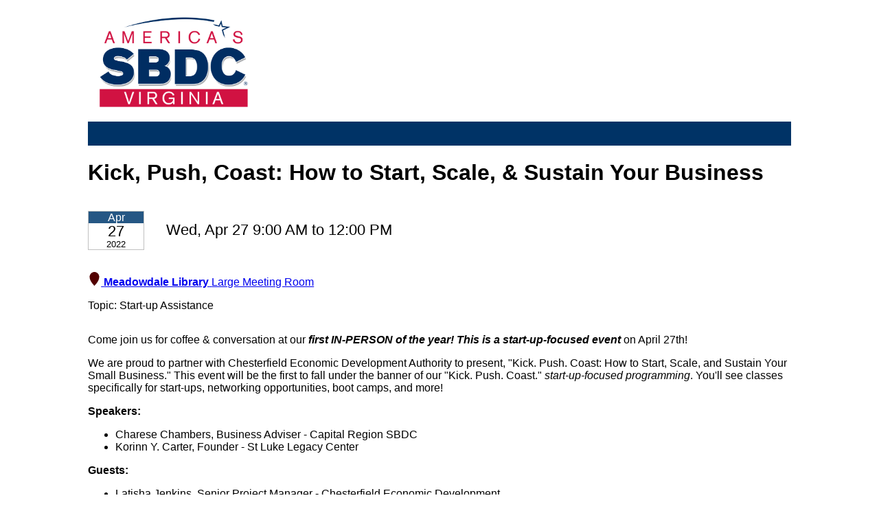

--- FILE ---
content_type: text/html; charset=utf-8
request_url: https://clients.virginiasbdc.org/workshop.aspx?ekey=40420029
body_size: 8329
content:
<!DOCTYPE html>
<html>

<head>
    <title>Kick, Push, Coast: How to Start, Scale, & Sustain Your Business</title>
	<meta name="viewport" content="width=device-width">
    <script src="https://ajax.googleapis.com/ajax/libs/jquery/1.11.2/jquery.min.js"></script>
	<style>	
 	#brand-bar {
		background: #003366; 
		width: 100%;
		padding-top: 0;
		padding-bottom: 0;
		height:35px;
		vertical-align: middle;
		display: inline-block;
	}	
	
	.cdbutton:hover, .cdbutton:focus {
		background-color: #bf1238 !important;

	}
	 

	 
	 
	</style>	
<link type="text/css" href="syscss/CDEXStyles.css?v=251217_0502" rel="Stylesheet" />
<script type="text/javascript">
var _centerdynamics_eventid = 40420029;
var _centerdynamics_custid=0;
var _centerdynamics_custid=0;
</script>
<svg xmlns="http://www.w3.org/2000/svg" style="position: absolute; width: 0; height: 0; overflow: hidden;" version="1.1">
  <defs>
    <symbol id="icon-laptop" viewBox="0 0 24 24">
      <title>laptop</title>
      <path d="M0 0h24v24H0z" fill="none"></path>
      <path d="M22 18V3H2v15H0v2h24v-2h-2zm-8 0h-4v-1h4v1zm6-3H4V5h16v10z"></path>
    </symbol>
    <symbol id="icon-location" viewBox="0 0 48 48">
      <title>location</title>
      <path d="M24 0c-9.8 0-17.7 7.8-17.7 17.4 0 15.5 17.7 30.6 17.7 30.6s17.7-15.4 17.7-30.6c0-9.6-7.9-17.4-17.7-17.4z"></path>
    </symbol>
    <symbol id="icon-clock" viewBox="0 0 32 32">
      <title>clock</title>
      <path d="M20.586 23.414l-6.586-6.586v-8.828h4v7.172l5.414 5.414zM16 0c-8.837 0-16 7.163-16 16s7.163 16 16 16 16-7.163 16-16-7.163-16-16-16zM16 28c-6.627 0-12-5.373-12-12s5.373-12 12-12c6.627 0 12 5.373 12 12s-5.373 12-12 12z"></path>
    </symbol>
    <symbol id="icon-calendar" viewBox="0 0 24 24">
      <title>calendar</title>
      <path d="M17 12h-5v5h5v-5zM16 1v2H8V1H6v2H5c-1.11 0-1.99.9-1.99 2L3 19c0 1.1.89 2 2 2h14c1.1 0 2-.9 2-2V5c0-1.1-.9-2-2-2h-1V1h-2zm3 18H5V8h14v11z"></path>
      <path d="M0 0h24v24H0z" fill="none"></path>
    </symbol>
  </defs>
</svg>

</head>
<body>
	<style>	
 	.cdsurvey .cdsrvheader {
		border-top: 1px solid #093566;
		padding: 1em 0 1.5em 1em;
		font: revert;
		background-color: revert;
		color: #093566;
    }
	.cdsurvey .question {
		margin-bottom: 1em;
	}
	.cdsurvey .resp label {
		font-size: revert;
		line-height: revert;
	    color: #093566;
	}
	.cdsurvey .question.activequestion {
		background-color: revert;
	}
	</style>

<div style="max-width: 1024px;min-width:320px; background-color: white; margin: auto;font-family:arial ">

	<div>
				
	<a href="https://virginiasbdc.org">
	<img src="images/Virginia_withband_3c_rgb.png" width="250" border="0" alt="Virginia SBDC" /></a>
	 
	</div>
		 
	<div id="brand-bar">
	</div>
    
	<div style="float:clear"></div>
	
    <div style="min-height: 400px;max-width: 1024px; background-color: white; margin: auto; ">
        
            
            
        
            <div>
                <div id="ContentPlaceHolder1_divEvent"><div>
          <h1>Kick, Push, Coast: How to Start, Scale, &amp; Sustain Your Business</h1>
          <div class="cdtopmargin">
            <div class="cdgridrow">
              <div class="cdgridcol cdgridcolmiddle" data-field="date">
                <div class="cdeventdate" aria-label="Wednesday, April 27, 2022">
                  <div class="cddatemonth">Apr</div>
                  <div class="cddateday">27</div>
                  <div class="cddateyear">2022</div>
                </div>
              </div>
              <div class="cdgridcol cdgridcolmiddle" style="padding-left: 1rem; font-size: 1.4rem;">
                <div data-field="time">Wed, Apr 27 9:00 AM to 12:00 PM</div>
              </div>
            </div>
          </div>
          <div class="cdtopmargin">
            <a href="center.aspx?center=46040&amp;subloc=1">
              <svg xmlns:xlink="http://www.w3.org/1999/xlink" class="cdsvgicon icon-location">
                <use xlink:href="#icon-location"></use>
              </svg>
              <span class="cdworkshoploctitle">Meadowdale Library</span>
              <span>Large Meeting Room</span>
            </a>
          </div>
          <div data-field="topic">Topic: Start-up Assistance</div>
          <div class="cdworkshopHTMLinfo"><p>Come join us for coffee &amp; conversation at our <em><strong>first IN-PERSON of the year! This is a start-up-focused event</strong></em> on April 27th!</p>
        <p>We are proud to partner with Chesterfield Economic Development Authority to present, &quot;Kick. Push. Coast: How to Start, Scale, and Sustain Your Small Business.&quot; This event will be the first to fall under the banner of our &quot;Kick. Push. Coast.&quot; <em>start-up-focused programming</em>. You'll see classes specifically for start-ups, networking opportunities, boot camps, and more!</p>
        <p><strong>Speakers:</strong></p>
        <ul>
        <li>Charese Chambers, Business Adviser - Capital Region SBDC</li>
        <li>Korinn Y. Carter, Founder - St Luke Legacy Center</li>
        </ul>
        <p><strong>Guests:</strong></p>
        <ul>
        <li>Latisha Jenkins, Senior Project Manager - Chesterfield Economic Development</li>
        <li>Mike Harrison, VP of Business Banking Relationship Manager - Atlantic Union Bank</li>
        </ul>
        <p><em><strong>Space is limited</strong></em> as we strive to keep safety top of mind amid an on-going pandemic - <strong>register today!</strong></p>
        </div>
          <p class="cdworkshoptextinfo" data-field="cosponsors">Co-Sponsor(s):  Chesterfield Economic Development Authority</p>
          <div></div>
          <br />
          <p data-field="fee">Fee: No Cost</p>
        </div></div>
                <div id="ContentPlaceHolder1_divcontact"><div class="cdtopmargin">
          <div>Email: <a href="mailto:info@capitalregionvasbdc.com?subject=Kick%2C%20Push%2C%20Coast%3A%20How%20to%20Start%2C%20Scale%2C%20%26%20Sustain%20Your%20Business%204%2F27%2F2022">info@capitalregionvasbdc.com</a></div>
        </div></div>
        
                <section class="cdsection">
                    <a name="location"></a>
                    <div id="ContentPlaceHolder1_divAddress"><div>
          <h2>Location</h2>
          <div>
            <div>
              <div class="cdworkshoploctitle">
                <svg xmlns:xlink="http://www.w3.org/1999/xlink" class="cdsvgicon icon-location">
                  <use xlink:href="#icon-location"></use>
                </svg>Meadowdale Library</div>
              <div>Large Meeting Room</div>
              <div class="cdworkshopaddress">4301 Meadowdale Boulevard
        North Chesterfield, VA 23234</div>
            </div>
            <div class="cdlocationdirections"></div>
          </div>
        </div></div>
                    <div id="ContentPlaceHolder1_divMap"><iframe width="100%" height="450" frameborder="0" title="Google Map of Center Location" style="border:0" allowfullscreen="true" src="https://www.google.com/maps/embed/v1/place?q=4301%20Meadowdale%20Boulevard%20North%20Chesterfield%2C%20VA%2023234&amp;key=AIzaSyB8vWss642Cutg0Un1YJDzO0IuIRNqhb68"></iframe></div>
        
                </section>
            </div>
        
        
            
        

	</div>
	
	<div id="brand-bar">
	</div>
		
	<div class="paragraph" style="text-align: center;">
		<br><br>
		<a href="https://virginiasbdc.org" target="_blank">
			<img src="images/Footer_Logos_2025_VASBDC_v2.png" border="0" style="max-width: 100%;height: auto;" alt="U.S. Small Business Administration, George Mason University, and America's SBDC" /></a></td>
															
		<p style="text-align: center;font-size: .8em;">
			All programs of the Virginia SBDC are open to the public on a non-discriminatory basis to all legal residents and citizens of the United States.<br>
			Reasonable accommodations for persons with disabilities will be made if requested at least two weeks in advance.<br>
			Funded in part through a Cooperative Agreement with the U.S. Small Business Administration. Full disclosures regarding federal funding are available at <a href="https://www.virginiasbdc.org/funding-sources/" target="_blank">https://www.virginiasbdc.org/funding-sources/</a>.<br><br>
			Site Content &copy; 2026, Virginia SBDC
		</p>
	</div>	
   
</body>
</html>